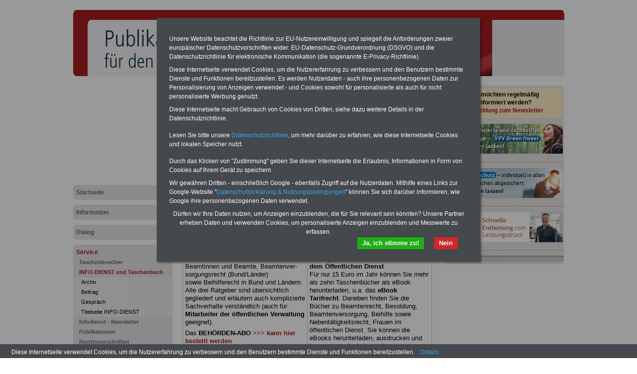

--- FILE ---
content_type: text/html; charset=iso-8859-1
request_url: https://beamten-magazin.de/service/info-dienst-und-taschenbuch/beamten_magazin_2014_04
body_size: 8933
content:
<!DOCTYPE html PUBLIC "-//W3C//DTD XHTML 1.0 Transitional//EN" "http://www.w3.org/TR/xhtml1/DTD/xhtml1-transitional.dtd">
<html xmlns="http://www.w3.org/1999/xhtml">
  <head>
    <title>INFO-DIENST &amp; Taschenbuch "Wissenswertes für Beamtinnen und Beamte" 2014#04</title>
    <meta http-equiv="content-type" content="text/html;charset=iso-8859-1" />
<meta name="description" content="Informationen für Beamtinnen und Beamte" />
<meta name="publisher" content="INFO-SERVICE Öffentlicher Dienst/Beamte" />
<meta name="author" content="INFO-SERVICE Öffentlicher Dienst/Beamte" />
<meta name="generator" content="WebCentral IACD / http://www.iacd.net" />
<meta name="lang" content="de" />
    <script type="text/javascript" src="/media/js/jquery-1.9.1.min.js"></script>
<script type="text/javascript" src="/media/js/rotation-jq-pi.js"></script>
    <link rel="stylesheet" href="/media/styles/style.bmagazin.css" type="text/css" />
	<link rel="stylesheet" href="/media/styles/master.infoservice.css" type="text/css" />
    <style type="text/css">
.carousel {position:relative;width:240px;height:600px;overflow:hidden;}
.slideDiv {position:relative;top:0;left:0;width:240px;height:auto;}
div.rotation{margin:0 0 10px 0;padding: 2px 0 10px 4px;}
div.rotation img{border:0;}
</style>
    <meta name="robots" content="index, follow" />
    <meta http-equiv="pragma" content="no-cache" />
  </head>
  <body>
    <div id="pageCon"><div id="pageDiv"><a id="anfang" name="anfang"></a>
	<div id="headCon"><div id="headDiv"><img src="/media/gfx/h_beamten-magazin_987_133.jpg" width="987" height="133" /></div></div>
	<div id="leftCon"><div id="leftDiv">
	    <script async src="https://pagead2.googlesyndication.com/pagead/js/adsbygoogle.js?client=ca-pub-2160583916718244"
     crossorigin="anonymous"></script>
<!-- lb2160_LB01_200 -->
<ins class="adsbygoogle"
     style="display:inline-block;width:200px;height:200px"
     data-ad-client="ca-pub-2160583916718244"
     data-ad-slot="4898097482"></ins>
<script>
     (adsbygoogle = window.adsbygoogle || []).push({});
</script>

	    <div id="navDiv"><ul>
<span class="c_top"><span class="c1"></span><span class="c2"></span><span class="c3"></span><span class="c4"></span></span><li><a href="/startseite">Startseite</a><span class="c_bot"><span class="c4"></span><span class="c3"></span><span class="c2"></span><span class="c1"></span></span></li><span class="c_top"><span class="c1"></span><span class="c2"></span><span class="c3"></span><span class="c4"></span></span><li><a href="/information">Information</a><span class="c_bot"><span class="c4"></span><span class="c3"></span><span class="c2"></span><span class="c1"></span></span></li><span class="c_top"><span class="c1"></span><span class="c2"></span><span class="c3"></span><span class="c4"></span></span><li><a href="/dialog">Dialog</a><span class="c_bot"><span class="c4"></span><span class="c3"></span><span class="c2"></span><span class="c1"></span></span></li><span class="c_top"><span class="c1"></span><span class="c2"></span><span class="c3"></span><span class="c4"></span></span><li><a href="/service" class="aktiv">Service</a><ul><li><a href="/service/taschenbuecher">Taschenbuecher</a></li><li><a href="/service/info-dienst-und-taschenbuch" class="aktiv" class="aktiv selected">INFO-DIENST und Taschenbuch</a><ul>
<li>
<a href="/service/info-dienst-und-taschenbuch/archiv">Archiv</a></li><li>
<a href="/service/info-dienst-und-taschenbuch/beitrag">Beitrag</a></li><li>
<a href="/service/info-dienst-und-taschenbuch/gespraech">Gespräch</a></li><li>
<a href="/service/info-dienst-und-taschenbuch/titelseite-info-dienst">Titelseite INFO-DIENST</a></li></ul></li><li><a href="/service/infodienst-newsletter">Infodienst - Newsletter</a></li><li><a href="/service/publikationen">Publikationen</a></li><li><a href="/service/rechtsvorschriften">Rechtsvorschriften</a></li><li><a href="/service/linksammlung_fuer_beamte_und_den_oeffentlichen_dienst">Linksammlung für Beamte und den öffentlichen Dienst</a></li><li><a href="/service/oeffentlicher_dienst_a_z">Öffentlicher Dienst A-Z</a></li><li><a href="/service/rentenplus">RentenPlus</a></li></ul><span class="c_bot"><span class="c4"></span><span class="c3"></span><span class="c2"></span><span class="c1"></span></span></li><span class="c_top"><span class="c1"></span><span class="c2"></span><span class="c3"></span><span class="c4"></span></span><li><a href="/kontakt">Kontakt</a><span class="c_bot"><span class="c4"></span><span class="c3"></span><span class="c2"></span><span class="c1"></span></span></li></ul></div>
	    <div id="wrapAdsLeft" style="text-align: center;">
<span class="c_top"><span class="c1"></span><span class="c2"></span><span class="c3"></span><span class="c4"></span></span>
<div class="wrap"><div>
<script type="text/javascript"><!--
	google_ad_client = "pub-2160583916718244";
	google_ad_width = 160;
	google_ad_height = 600;
	google_ad_format = "160x600_as";
	google_ad_type = "text_image";
	google_ad_channel ="";
	google_color_border = "EECDC6";
	google_color_bg = "EECDC6";
	google_color_link = "A00C1A";
	google_color_url = "EFEFEF";
	google_color_text = "000000";
	//--></script>
<script type="text/javascript"
	src="https://pagead2.googlesyndication.com/pagead/show_ads.js">
</script>
</div></div>
<span class="c_bot"><span class="c4"></span><span class="c3"></span><span class="c2"></span><span class="c1"></span></span>
</div>

	</div></div>
	<div id="contentCon">
	  <div id="bannerContentTopCon"><div class="bannerBox"><div class="bannerText"><!-- Beginn https://www.financeads.net/-Code -->
<p><a href="https://www.financeads.net/tc.php?t=80195C144459490B" target="_blank"><img src="https://www.financeads.net/tb.php?t=80195V144459490B" alt="" width="468" height="60" border="0" /></a></p>
<!-- Ende https://www.financeads.net/-Code --></div><div style="clear:both"></div></div></div>
	  <div id="contentDiv"><h2 class="headline">INFO-DIENST &amp; Taschenbuch "Wissenswertes für Beamtinnen und Beamte" 2014#04</h2><p>&nbsp;</p>
<p><table class="tabstyle_1" style="width: 100%;" border="1">
<tbody>
<tr>
<td style="width: 240px;">
<p><span style="font-size: small;"><strong>PDF-SERVICE: Zehn OnlineB&uuml;cher &amp; eBooks f&uuml;r den &Ouml;ffentlichen Dienst / Beamtinnen und Beamte </strong>zum Komplettpreis von<strong> 15 Euro im Jahr </strong>Sie k&ouml;nnen zehn Taschenb&uuml;cher und eBooks herunterladen, lesen und ausdrucken: Beamtenrecht, Besoldung, Versorgung, Beihilfe sowie Nebent&auml;tigkeitsrecht, Tarifrecht, Berufseinstieg und Rund ums Geld im &ouml;ffentlichen Dienst bzw. Frauen im &ouml;ffentlichen Dienst </span><a href="https://beamten-informationen.de/pdf-service/"><span style="font-size: small;">&gt;&gt;&gt;mehr Informationen</span></a></p>
</td>
</tr>
</tbody>
</table><br /><br /><p><table class="tabstyle_1" style="width: 100%;" border="1">
<tbody>
<tr>
<td style="width: 240px;">
<p><span style="font-size: small;"><strong>BEH&Ouml;RDEN-ABO</strong> mit 3 Ratgebern f&uuml;r nur 22,50 Euro: Wissenswertes f&uuml;r Beamtinnen und Beamte, Beamtenver-sorgungsrecht (Bund/L&auml;nder) sowie&nbsp;Beihilferecht in Bund und L&auml;ndern. Alle drei Ratgeber sind &uuml;bersichtlich gegliedert und erl&auml;utern auch komplizierte Sachverhalte verst&auml;ndlich (auch f&uuml;r <strong>Mitarbeiter der &ouml;ffentlichen Verwaltung</strong> geeignet).</span></p>
<span style="font-size: small;">Das <strong>BEH&Ouml;RDEN-ABO</strong> <a href="http://beamten-informationen.de/service/behoerden_abo" target="_blank">&gt;&gt;&gt; kann hier bestellt werden</a></span></td>
<td style="width: 240px;">
<p><span style="font-size: small;"><strong>PDF-SERVICE: zehn eBooks zu den wichtigsten Themen f&uuml;r Beamte und dem &Ouml;ffentlichen Dienst<br /></strong>F&uuml;r nur 15 Euro im Jahr k&ouml;nnen Sie mehr als zehn Taschenb&uuml;cher als eBook herunterladen, u.a. das <strong>eBook Tarifrecht</strong>. Daneben finden Sie die B&uuml;cher zu Beamtenrecht, Besoldung, Beamtenversorgung, Beihilfe sowie Nebent&auml;tigkeitsrecht, Frauen im &ouml;ffentlichen Dienst. Sie k&ouml;nnen die eBooks herunterladen, ausdrucken und lesen </span><a href="https://www.beamten-informationen.de/bestellungen"><span style="font-size: small;">&gt;&gt;&gt;mehr Informationen</span></a></p>
</td>
</tr>
</tbody>
</table>
<hr /></p>
<p><a href="http://www.der-&ouml;ffentliche-dienst.de/infodienst_oed_uebersicht">Zur &Uuml;bersicht aller Newsletter</a></p>
<p><strong>Infodienst zum &ouml;ffentlichen Dienst:</strong></p>
<p><span style="font-size: medium;"><strong>Mehr als 5,7 Mio. Besch&auml;ftigte arbeiten bei &ouml;ffentlichen Arbeitgebern</strong></span></p>
<p><em>Ausgabe 4/2014</em></p>
<p><strong>Die Themen im &Uuml;berblick:</strong></p>
<p>- Mehr als 5,7 Mio. Besch&auml;ftigte arbeiten bei &ouml;ffentlichen Arbeitgebern<br />- Bez&uuml;ge der Beamten werden angepasst<br />- Jetzt noch 1,75 % Garantiezins sichern<br />- Beihilferatgeber<br />- &Ouml;D: Ansehen gestiegen<br />- Teilzeit und Beurlaubung<br />- Digitale Verwaltung 2020</p>
<table border="0">
<tbody>
<tr>
<td><img src="/media/img/huk_nl_4_2014_01_1.jpg" alt="" width="500" height="249" /></td>
</tr>
</tbody>
</table>
<p><strong>Mehr als 5,7 Mio. Besch&auml;ftigte arbeiten bei &ouml;ffentlichen Arbeitgebern</strong></p>
<p>Die Besch&auml;ftigung im &ouml;ffentlichen Sektor ist stabil. Immerhin steigt das Personal bei &ouml;ffentlichen Arbeitgebern im f&uuml;nften Jahr hintereinander und liegt nach Angaben von Destatis (Statistisches Bundesamt) nunmehr bei mehr als 5,773 Millionen.</p>
<p>Der Zuwachs im &ouml;ffentlichen Dienst oder den sonstigen Einrichtungen des &ouml;ffentlichen Bereichs betr&auml;gt gegen&uuml;ber dem Vorjahr rund 40.000 Besch&auml;ftigte. Der Anstieg ist &ndash; wie schon in den Vorjahren &ndash; insbesondere auf Tageseinrichtungen f&uuml;r Kinder (Kitas) und auf das Personal an Hochschulen zur&uuml;ckzuf&uuml;hren. Seit Mitte 2008 ist die Zahl der Besch&auml;ftigten bei Kitas kontinuierlich um insgesamt rund 29 Prozent gestiegen, bei Hochschulen erh&ouml;hte sich der Personalbestand in derselben Zeit um ca. 16 Prozent.</p>
<p>Noch immer arbeiten im &ouml;ffentlichen Bereich mehr Arbeitnehmer als Beamte. Rund 60 Prozent sind im Tarifbereich t&auml;tig. Etwas weniger als 40 Prozent aller Besch&auml;ftigten des &ouml;ffentlichen Dienstes befinden sich im Beamtenverh&auml;ltnis (bzw. Richter). Der Grad der Verbeamtung ist aber in den verschiedenen staatlichen Ebenen sehr unterschiedlich verteilt. Im Landesbereich ist mehr als jeder zweite Besch&auml;ftigte verbeamtet (55 Prozent), da hier im personalstarken Schul- und Polizeidienst &uuml;berwiegend Beamte t&auml;tig sind. Im kommunalen Bereich (13 Prozent) und in der Sozialversicherung (9 Prozent) liegt der Anteil der Verbeamtung deutlich niedriger. Beim Bund ist mehr als jeder dritte Besch&auml;ftigte verbeamtet (36 Prozent). Die Zahl der Berufs- und Zeitsoldaten ist weiter r&uuml;ckl&auml;ufig und liegt bei 174.200.</p>
<p>Einen neuen H&ouml;chststand gibt es bei den Versorgungsempf&auml;ngern. Mit 1.159 Mio. Ruhestandsbeamten ist ein neuer H&ouml;chststand erreicht (Zunahme 2,4 Prozent). Daneben z&auml;hlt Destatis noch rund 382.800 Empf&auml;nger von Witwen- und Witwergeld bzw. Waisengeld.&nbsp;</p>
<p>Mehr Informationen zum &ouml;ffentlichen Dienst finden Sie auf <a href="http://www.der-&ouml;ffentliche-dienst.de">www.der-&ouml;ffentliche-dienst.de</a>.</p>
<table border="0">
<tbody>
<tr>
<td><img src="/media/img/huk_nl_4_2014_01_2.jpg" alt="" width="500" height="154" /></td>
</tr>
</tbody>
</table>
<p><sup>1</sup> Entspricht institutionell dem Staatssektor der volkswirtschaftlichen Gesamtrechnungen.<br /><sup>2</sup> Einschlie&szlig;lich Bundesagentur f&uuml;r Arbeit.<br /><sup>&copy;</sup> Statistisches Bundesamt, Wiesbaden 2014</p>
<p><strong>Bez&uuml;ge der Beamten werden angepasst</strong></p>
<p>Mit Urteil vom 1. Juli 2014 hat der Verfassungsgerichtshof des Landes Nordrhein-Westfalen entschieden, dass das Gesetz zur Anpassung der Dienst und Versorgungsbez&uuml;ge 2013/2014 mit der Landesverfassung NRW und in Verbindung mit Artikel 33 Absatz 5 des Grundgesetzes unvereinbar ist. Mit dem Gesetz wurde das Ergebnis der Tarifverhandlungen f&uuml;r den &ouml;ffentlichen Dienst f&uuml;r die Jahre 2013 und 2014 ungleich angehoben und ab der Besoldungsgruppe A 13 wurde auf eine Erh&ouml;hung g&auml;nzlich verzichtet. Das Gericht sah keinen sachlichen Grund f&uuml;r eine zeitlich unbefristete und gestaffelte Anpassung mit Spr&uuml;ngen zwischen den Besoldungsgruppen in dem vorgenommenen Ausma&szlig;.</p>
<p>Die Landesregierung von NRW hat nunmehr einen Gesetzentwurf vorgelegt, nach dem sich die Bez&uuml;ge wie folgt erh&ouml;hen sollen:<br />- BesGr A 2 bis A 10<br />ab dem 01.01.2013 um 2,65 Prozent, ab dem 01.01.2014 um 2,95 Prozent<br />- BesGr A 11 und A 12<br />ab dem 01.01.2013 um 1,0 Prozent, ab dem 01.05.2013 um 0,5 Prozent* und zus&auml;tzlich um monatlich 30 Euro erh&ouml;ht ab dem 01.01.2014 um 1,0 Prozent, ab dem 01.05.2014 um 0,5 Prozent* und zus&auml;tzlich um monatlich 40 Euro erh&ouml;ht<br />- BesGr A 13 bis A 16 sowie die BesGr B, R, C und W<br />ab dem 01.09.2013 um 1,5 Prozent* und zus&auml;tzlich um monatlich 30 Euro erh&ouml;ht, ab dem 01.09.2014 um 1,5 Prozent* und zus&auml;tzlich um monatlich 40 Euro erh&ouml;ht.</p>
<p>* abz&uuml;glich 0,2% Versorgungsr&uuml;cklage Die neuen Besoldungstabellen finden Sie unter <a href="http://www.der-&ouml;ffentliche-dienst.de">www.der-&ouml;ffentliche-dienst.de</a>.</p>
<p><strong>Jetzt noch 1,75% Garantiezins sichern </strong></p>
<p>Ab 2015 sinkt der vom Bundesfinanzministerium festgelegte Garantiezins in der Lebens- und Rentenversicherung von 1,75% auf 1,25%. Das bedeutet: Sie bekommen weniger Zinsen und dadurch weniger Leistung garantiert. Der niedrigere Garantiezins betrifft aber nur neue Vertr&auml;ge, die ab 2015 abgeschlossen werden. Laufende Vertr&auml;ge bleiben von einer Garantiezinssenkung unber&uuml;hrt.</p>
<table border="0">
<tbody>
<tr>
<td><img src="/media/img/huk_nl_4_2014_02_1.jpg" alt="" width="303" height="216" /></td>
</tr>
</tbody>
</table>
<p>&Uuml;bersch&uuml;sse erh&ouml;hen Ihre Leistung</p>
<p>Zus&auml;tzlich zur Garantieverzinsung erhalten Sie eine Beteiligung an den erwirtschafteten &Uuml;bersch&uuml;ssen. Die Summe ergibt die Gesamtverzinsung. Diese liegt etwa bei der <a href="http://www.huk.de" target="_blank">HUK-COBURG</a> derzeit bei 3,5% und damit deutlich &uuml;ber dem Marktdurchschnitt.</p>
<p>Jetzt gesetzlichen Garantiezins festzurren</p>
<p>Wer bis 31. Dezember 2014 noch eine Lebens- oder Rentenversicherung abschlie&szlig;t, erh&auml;lt den h&ouml;heren Garantiezins &uuml;ber die gesamte Laufzeit. Dadurch sichert man sich h&ouml;here garantierte Leistungen.</p>
<p>Gerne k&ouml;nnen Sie sich an Ihren Ansprechpartner der <a href="http://www.huk.de" target="_blank">HUK-COBURG</a> wenden, der Ihnen mit seinem Rat zur Seite stehen wird.</p>
<p><strong>Beihilferatgeber</strong></p>
<p>Der Deutsche Beamtenwirtschaftsring e.V. (DBW) hat den beliebten Ratgeber &bdquo;Beihilfe in Bund und L&auml;ndern&ldquo; neu aufgelegt. Das Buch erl&auml;utert auf mehr als 300 Seiten die wichtigsten Beihilfevorschriften in Bund und L&auml;ndern und dokumentiert die Bundesbeihilfeverordnung (BBhV) im Wortlaut. Als besonderen Service bietet das Buch ein Verzeichnis mit mehr als 150 beihilfef&auml;higen Kliniken.</p>
<p>Den Ratgeber k&ouml;nnen Kunden der <a href="http://www.huk.de" target="_blank">HUK-COBURG</a> unter <a href="http://www.gesundheit-und-beihilfe.de" target="_blank">www.gesundheit-und-beihilfe.de</a> zum Vorzugspreis von 5,00 Euro bestellen (zzgl. 2,50 Euro Versand).</p>
<p><strong>&Ouml;D: Ansehen gestiegen</strong></p>
<p>Die gro&szlig;e Mehrheit der B&uuml;rger ist mit den Leistungen des &ouml;ffentlichen Dienstes in Deutschland zufrieden. Den Beamten werden deutlich h&auml;ufiger positive und sehr viel seltener negative Eigenschaften zugeordnet als in den vergangenen Jahren. Das geht aus der diesj&auml;hrigen &bdquo;B&uuml;rgerbefragung &ouml;ffentlicher Dienst&ldquo; hervor, die das Meinungsforschungsinstitut forsa f&uuml;r den dbb beamtenbund und tarifunion durchgef&uuml;hrt hat.</p>
<p>Unter den Berufsgruppen mit dem h&ouml;chsten Ansehen steht unangefochten der Feuerwehrmann auf Platz eins, gefolgt von Kranken- beziehungsweise Altenpfleger, Arzt, Polizist und Kita- beziehungsweise Kindergartenmitarbeiter.</p>
<p>Die Studie kann unter <a href="http://www.dbb.de" target="_blank">www.dbb.de</a> heruntergeladen werden.</p>
<p><strong>Teilzeit und Beurlaubung</strong></p>
<p>Der &ouml;ffentliche Dienst ist in Sachen &bdquo;Teilzeit und Beurlaubung&ldquo; schon immer Vorbild gewesen. Das Bundesministerium des Innern hat eine gelungene Brosch&uuml;re zu den geltenden Regelungen des Bundes herausgegeben. In seinem Vorwort macht der Bundesinnenminister deutlich, dass er f&uuml;r eine demografiegerechte Personalpolitik mit flexiblen Arbeitszeitmodellen eintritt. Und damit Frauen und M&auml;nnern gleicherma&szlig;en eine berufliche Karriere im Einklang mit den Familienpflichten erm&ouml;glicht wird, ist die Vereinbarkeit von Familie und Beruf in jeder Phase des Berufslebens eine wichtige Aufgabe f&uuml;r den &ouml;ffentlichen Dienst.</p>
<table border="0">
<tbody>
<tr>
<td><img src="/media/img/huk_nl_4_2014_02_2.jpg" alt="" width="247" height="225" /></td>
</tr>
</tbody>
</table>
<p><a href="http://www.bmi.bund.de" target="_blank">www.bmi.bund.de</a></p>
<p><strong>Digitale Verwaltung 2020</strong></p>
<p>Das Bundeskabinett hat wichtige Bausteine zur Digitalisierung auf den Weg gebracht. Mit der &bdquo;Digitalen Agenda 2014&ndash;2017&ldquo; setzt die Bundesregierung ihre Anstrengungen beim &bdquo;Handlungsfeld &ndash; Innovativer Staat&ldquo; fort. Mit dem beschlossenen Programm &bdquo;Digitale Verwaltung 2020&ldquo; soll ein entscheidender Schritt zur Digitalisierung der Beh&ouml;rden gelingen. F&uuml;r Bundesinnenminister Dr. Thomas de Maizi&egrave;re bedeuten die Beschl&uuml;sse, dass die &ouml;ffentliche Verwaltung nutzerfreundlicher wird und f&uuml;r B&uuml;rger und Unternehmen orts- und zeitunabh&auml;ngig erreichbar ist.</p>
<p>Im Einzelnen zielt das Programm &bdquo;Digitale Verwaltung 2020&ldquo; darauf ab, das E-Government-Gesetz im</p>
<table border="0">
<tbody>
<tr>
<td><img src="/media/img/huk_nl_4_2014_02_3.jpg" alt="" width="278" height="174" /></td>
</tr>
</tbody>
</table>
<p>Bund koordiniert umzusetzen. Dabei soll auch der Wechsel innerhalb der Bundesverwaltung von der Papier-Akte zur E-Akte verfolgt werden. Die internen Prozesse der Verwaltung sollen durchg&auml;ngig digitalisiert, vernetzt und medienbruchfrei gestaltet werden. Dar&uuml;ber hinaus gibt es weitere Einzelprojekte wie beispielsweise die durchgehende Digitalisierung des Beschaffungsvorgangs. Das entlastet Verwaltung und Unternehmen.</p>
<p>Mit dem Aktionsplan soll die Bundesverwaltung zum Vorreiter bei der offenen Bereitstellung von Verwaltungsdaten werden.</p>
<p>Mehr Informationen unter <a href="http://www.digitale-agenda.de" target="_blank">www.digitale-agenda.de</a>.</p>
<hr />
<p><table class="tabstyle_1" style="width: 100%;" border="1">
<tbody>
<tr>
<td style="width: 200px;"><a href="http://www.beamten-informationen.de/bestellungen#usb" target="_blank"><strong><span style="color: #000000; font-size: small;"><img src="/media/img/usb_stick_ratgeber.jpg" alt="" width="144" height="70" /></span></strong></a></td>
<td style="width: 2800px;">
<p><strong>Exklusives Angebot zum Komplettpreis von 22,50 Euro </strong></p>
<p>seit dem Jahr 1997 informiert der <strong>INFO-SERVICE &Ouml;ffentlicher Dienst/Beamtinnen und Beamte</strong> die Besch&auml;ftigten zu wichtigen Themen rund um Einkommen und Arbeitsbedingungen <strong>der &ouml;ffentlichen Verwaltung</strong>. Insgesamt finden Sie auf dem USB-Stick (32 GB) <strong>drei Ratgeber</strong> &amp; <strong>f&uuml;nf eBooks</strong>, z.B. Tarifrecht (TV&ouml;D, TV-L), Nebent&auml;tigkeitsrecht, Berufseinstieg im &ouml;ffentlichen Dienst, Rund ums Geld und Frauen im &ouml;ffentlichen Dienst. Daneben gibt es drei OnlineB&uuml;cher: Wissenswertes f&uuml;r Beamtinnen und Beamte, Beamtenversorgungsrecht (Bund/L&auml;nder) sowie Beihilferecht (Bund/L&auml;nder) <a href="https://www.beamten-informationen.de/bestellungen#usb" target="_blank">&gt;&gt;&gt;zur Bestellung</a></p>
</td>
</tr>
</tbody>
</table>
<hr style="width: 100%; height: 2px;" /></p><br /><br /><p><table class="tabstyle_1" style="width: 100%;" border="1">
<tbody>
<tr>
<td style="width: 240px;">
<p style="text-align: center;"><strong>Neu aufgelegt: Mai 2025&nbsp;<br />&gt;&gt;&gt;<a href="/startseite/taschenbuecher">hier k&ouml;nnen Sie das Buch f&uuml;r 7,50 Euro bestellen</a><br /></strong><strong>&nbsp;<a href="https://www.beamten-informationen.de/bestellungen#beamtenversorgung" target="_blank"><img src="/media/img/ebook_bvr_2022.jpg" alt="" width="280" height="150" /></a></strong></p>
</td>
<td style="width: 240px;">
<p align="left"><span style="color: #ff6600; font-size: medium;"><strong><span style="color: #000000;">PDF-SERVICE</span></strong><span style="color: #000000;"> f&uuml;r 15 Euro </span></span></p>
<p>F&uuml;r nur 15,00 Euro bei einer Laufzeit von 12 Monaten bleiben Sie zu den wichtigsten Fragen zum &Ouml;ffentlichen Dienst auf dem Laufenden, u.a. auch zur Beamtenversorgung -Online.</p>
<p>Sie finden im Portal des PDF-SERVICE zehn B&uuml;cher bzw. eBooks zum herunterladen, lesen und ausdrucken.&nbsp;<a href="http://www.beamten-informationen.de/pdf-service" target="_blank">Mehr Infos</a>&nbsp;</p>
</td>
</tr>
</tbody>
</table>
<hr /></p>
<table class="tabstyle_1" style="width: 100%;" border="1">
<tbody>
<tr>
<td style="width: 200px;"><a href="https://www.beamten-informationen.de/bestellungen#usb" target="_blank"><strong><span style="color: #000000; font-size: small;"><img src="/media/img/usb_stick_ratgeber.jpg" alt="" width="184" height="94" /></span></strong></a></td>
<td style="width: 2800px;">
<p><strong>Exklusivangebot zum Komplettpreis von 22,50 Euro<br /></strong></p>
<p>Seit mehr als 25 Jahren informiert der INFO-SERVICE &Ouml;ffentliche Dienst/Beamte die Besch&auml;ftigten zu den wichtigsten Themen. Auf dem USB-Stick (32 GB) finden Sie <strong>drei Ratgeber</strong> &amp; <strong>f&uuml;nf eBooks</strong>, u.a. <strong>Tarifrecht (TV&ouml;D und TV-L)</strong>, Nebent&auml;tigkeit, Frauen im &Ouml;D, Berufseinstieg und Rund ums Geld im &ouml;ffentlichen Sektor). Daneben sind auf dem USB-Stick aufgespielt: OnlineB&uuml;cher Wissenswertes f&uuml;r Beamtinnen und Beamte, Beamtenversorgung (Bund/L&auml;nder) sowie Beihilferecht (Bund/L&auml;nder) <a href="https://www.beamten-informationen.de/bestellungen#usb" target="_blank">&gt;&gt;&gt;zur Bestellung</a></p>
</td>
</tr>
</tbody>
</table>
<p>&nbsp;</p>
<p><strong>Rechnen Sie aus:</strong> Was bleibt vom Brutto noch Netto &uuml;brig <a href="https://beamten-informationen.de/kontakt/anfragen/finanzen_007_brutto_netto_rechner_bi" target="_blank">&gt;&gt;&gt;hier zum Rechner</a>&nbsp;</p>
<hr />
<p>&nbsp;</p><br /><br /></p><div class="hr"></div><div id="teaserDiv" style="max-height:400px;overflow:auto;">	<div id="teaserListDiv"><a name="tl"></a>
<div class="teaserInfo">mehr zum Thema:</div><div id="teaserScrollDiv"><ul class="teaserList"><li><div><a href="/service/info-dienst-und-taschenbuch/beamten_magazin_2019_01" ><div class="teaserDate">23.01.2023</div>INFO-DIENST & Taschenbuch "Wissenswertes für Beamtinnen und Beamte"</a></div></li><li><div><a href="/service/info-dienst-und-taschenbuch/beamten_magazin_2006_01" ><div class="teaserDate">31.01.2023</div>INFO-DIENST & Taschenbuch "Wissenswertes für Beamtinnen und Beamte"</a></div></li><li><div><a href="/service/info-dienst-und-taschenbuch/beamten_magazin_2005_01" ><div class="teaserDate">23.01.2023</div>INFO-DIENST & Taschenbuch "Wissenswertes für Beamtinnen und Beamte" 2005#01</a></div></li><li><div><a href="/service/info-dienst-und-taschenbuch/beamten_magazin_2005_02" ><div class="teaserDate">23.01.2023</div>INFO-DIENST & Taschenbuch "Wissenswertes für Beamtinnen und Beamte" 2005#02</a></div></li><li><div><a href="/service/info-dienst-und-taschenbuch/beamten_magazin_2005_03" ><div class="teaserDate">23.01.2023</div>INFO-DIENST & Taschenbuch "Wissenswertes für Beamtinnen und Beamte" 2005#03</a></div></li><li><div><a href="/service/info-dienst-und-taschenbuch/beamten_magazin_2005_04" ><div class="teaserDate">23.01.2023</div>INFO-DIENST & Taschenbuch "Wissenswertes für Beamtinnen und Beamte" 2005#04</a></div></li><li><div><a href="/service/info-dienst-und-taschenbuch/beamten_magazin_2006_03" ><div class="teaserDate">23.01.2023</div>INFO-DIENST & Taschenbuch "Wissenswertes für Beamtinnen und Beamte" 2006#03</a></div></li><li><div><a href="/service/info-dienst-und-taschenbuch/beamten_magazin_2006_04" ><div class="teaserDate">23.01.2023</div>INFO-DIENST & Taschenbuch "Wissenswertes für Beamtinnen und Beamte" 2006#04</a></div></li><li><div><a href="/service/info-dienst-und-taschenbuch/beamten_magazin_2007_01" ><div class="teaserDate">23.01.2023</div>INFO-DIENST & Taschenbuch "Wissenswertes für Beamtinnen und Beamte" 2007#01</a></div></li><li><div><a href="/service/info-dienst-und-taschenbuch/beamten_magazin_2007_02" ><div class="teaserDate">23.01.2023</div>INFO-DIENST & Taschenbuch "Wissenswertes für Beamtinnen und Beamte" 2007#02</a></div></li><li><div><a href="/service/info-dienst-und-taschenbuch/beamten_magazin_2007_03" ><div class="teaserDate">23.01.2023</div>INFO-DIENST & Taschenbuch "Wissenswertes für Beamtinnen und Beamte" 2007#03</a></div></li><li><div><a href="/service/info-dienst-und-taschenbuch/beamten_magazin_2007_04" ><div class="teaserDate">23.01.2023</div>INFO-DIENST & Taschenbuch "Wissenswertes für Beamtinnen und Beamte" 2007#04</a></div></li><li><div><a href="/service/info-dienst-und-taschenbuch/beamten_magazin_2008_01" ><div class="teaserDate">23.01.2023</div>INFO-DIENST & Taschenbuch "Wissenswertes für Beamtinnen und Beamte" 2008#01</a></div></li><li><div><a href="/service/info-dienst-und-taschenbuch/beamten_magazin_2008_02" ><div class="teaserDate">23.01.2023</div>INFO-DIENST & Taschenbuch "Wissenswertes für Beamtinnen und Beamte" 2008#02</a></div></li><li><div><a href="/service/info-dienst-und-taschenbuch/beamten_magazin_2008_03" ><div class="teaserDate">23.01.2023</div>INFO-DIENST & Taschenbuch "Wissenswertes für Beamtinnen und Beamte" 2008#03</a></div></li><li><div><a href="/service/info-dienst-und-taschenbuch/beamten_magazin_2008_04" ><div class="teaserDate">23.01.2023</div>INFO-DIENST & Taschenbuch "Wissenswertes für Beamtinnen und Beamte" 2008#04</a></div></li><li><div><a href="/service/info-dienst-und-taschenbuch/beamten_magazin_2009_01" ><div class="teaserDate">23.01.2023</div>INFO-DIENST & Taschenbuch "Wissenswertes für Beamtinnen und Beamte" 2009#01</a></div></li><li><div><a href="/service/info-dienst-und-taschenbuch/beamten_magazin_2009_02" ><div class="teaserDate">23.01.2023</div>INFO-DIENST & Taschenbuch "Wissenswertes für Beamtinnen und Beamte" 2009#02</a></div></li><li><div><a href="/service/info-dienst-und-taschenbuch/beamten_magazin_2009_03" ><div class="teaserDate">23.01.2023</div>INFO-DIENST & Taschenbuch "Wissenswertes für Beamtinnen und Beamte" 2009#03</a></div></li><li><div><a href="/service/info-dienst-und-taschenbuch/beamten_magazin_2009_04" ><div class="teaserDate">23.01.2023</div>INFO-DIENST & Taschenbuch "Wissenswertes für Beamtinnen und Beamte" 2009#04</a></div></li><li><div><a href="/service/info-dienst-und-taschenbuch/beamten_magazin_2010_02" ><div class="teaserDate">23.01.2023</div>INFO-DIENST & Taschenbuch "Wissenswertes für Beamtinnen und Beamte" 2010#02</a></div></li><li><div><a href="/service/info-dienst-und-taschenbuch/beamten_magazin_2010_03" ><div class="teaserDate">23.01.2023</div>INFO-DIENST & Taschenbuch "Wissenswertes für Beamtinnen und Beamte" 2010#03</a></div></li><li><div><a href="/service/info-dienst-und-taschenbuch/beamten_magazin_2010_04" ><div class="teaserDate">23.01.2023</div>INFO-DIENST & Taschenbuch "Wissenswertes für Beamtinnen und Beamte" 2010#04</a></div></li><li><div><a href="/service/info-dienst-und-taschenbuch/beamten_magazin_2011_01" ><div class="teaserDate">23.01.2023</div>INFO-DIENST & Taschenbuch "Wissenswertes für Beamtinnen und Beamte" 2011#01</a></div></li><li><div><a href="/service/info-dienst-und-taschenbuch/beamten_magazin_2011_02" ><div class="teaserDate">23.01.2023</div>INFO-DIENST & Taschenbuch "Wissenswertes für Beamtinnen und Beamte" 2011#02</a></div></li><li><div><a href="/service/info-dienst-und-taschenbuch/beamten_magazin_2011_03" ><div class="teaserDate">23.01.2023</div>INFO-DIENST & Taschenbuch "Wissenswertes für Beamtinnen und Beamte" 2011#03</a></div></li><li><div><a href="/service/info-dienst-und-taschenbuch/beamten_magazin_2011_04" ><div class="teaserDate">23.01.2023</div>INFO-DIENST & Taschenbuch "Wissenswertes für Beamtinnen und Beamte" 2011#04</a></div></li><li><div><a href="/service/info-dienst-und-taschenbuch/beamten_magazin_2012_02" ><div class="teaserDate">23.01.2023</div>INFO-DIENST & Taschenbuch "Wissenswertes für Beamtinnen und Beamte" 2012#02</a></div></li><li><div><a href="/service/info-dienst-und-taschenbuch/beamten_magazin_2012_03" ><div class="teaserDate">23.01.2023</div>INFO-DIENST & Taschenbuch "Wissenswertes für Beamtinnen und Beamte" 2012#03</a></div></li><li><div><a href="/service/info-dienst-und-taschenbuch/beamten_magazin_2012_04" ><div class="teaserDate">23.01.2023</div>INFO-DIENST & Taschenbuch "Wissenswertes für Beamtinnen und Beamte" 2012#04</a></div></li><li><div><a href="/service/info-dienst-und-taschenbuch/beamten_magazin_2013_01" ><div class="teaserDate">23.01.2023</div>INFO-DIENST & Taschenbuch "Wissenswertes für Beamtinnen und Beamte" 2013#01</a></div></li><li><div><a href="/service/info-dienst-und-taschenbuch/beamten_magazin_2013_02" ><div class="teaserDate">23.01.2023</div>INFO-DIENST & Taschenbuch "Wissenswertes für Beamtinnen und Beamte" 2013#02</a></div></li><li><div><a href="/service/info-dienst-und-taschenbuch/beamten_magazin_2013_03" ><div class="teaserDate">23.01.2023</div>INFO-DIENST & Taschenbuch "Wissenswertes für Beamtinnen und Beamte" 2013#03</a></div></li><li><div><a href="/service/info-dienst-und-taschenbuch/beamten_magazin_2013_04" ><div class="teaserDate">23.01.2023</div>INFO-DIENST & Taschenbuch "Wissenswertes für Beamtinnen und Beamte" 2013#04</a></div></li><li><div><a href="/service/info-dienst-und-taschenbuch/beamten_magazin_2014_01" ><div class="teaserDate">23.01.2023</div>INFO-DIENST & Taschenbuch "Wissenswertes für Beamtinnen und Beamte" 2014#01</a></div></li><li><div><a href="/service/info-dienst-und-taschenbuch/beamten_magazin_2014_02" ><div class="teaserDate">23.01.2023</div>INFO-DIENST & Taschenbuch "Wissenswertes für Beamtinnen und Beamte" 2014#02</a></div></li><li><div><a href="/service/info-dienst-und-taschenbuch/beamten_magazin_2014_03" ><div class="teaserDate">23.01.2023</div>INFO-DIENST & Taschenbuch "Wissenswertes für Beamtinnen und Beamte" 2014#03</a></div></li><li><div><a href="/service/info-dienst-und-taschenbuch/beamten_magazin_2014_04" ><div class="teaserDate">23.01.2023</div>INFO-DIENST & Taschenbuch "Wissenswertes für Beamtinnen und Beamte" 2014#04</a></div></li><li><div><a href="/service/info-dienst-und-taschenbuch/beamten_magazin_2015_01" ><div class="teaserDate">23.01.2023</div>INFO-DIENST & Taschenbuch "Wissenswertes für Beamtinnen und Beamte" 2015#01</a></div></li><li><div><a href="/service/info-dienst-und-taschenbuch/beamten_magazin_2015_02" ><div class="teaserDate">23.01.2023</div>INFO-DIENST & Taschenbuch "Wissenswertes für Beamtinnen und Beamte" 2015#02</a></div></li><li><div><a href="/service/info-dienst-und-taschenbuch/beamten_magazin_2015_03" ><div class="teaserDate">23.01.2023</div>INFO-DIENST & Taschenbuch "Wissenswertes für Beamtinnen und Beamte" 2015#03</a></div></li><li><div><a href="/service/info-dienst-und-taschenbuch/beamten_magazin_2015_04" ><div class="teaserDate">23.01.2023</div>INFO-DIENST & Taschenbuch "Wissenswertes für Beamtinnen und Beamte" 2015#04</a></div></li><li><div><a href="/service/info-dienst-und-taschenbuch/beamten_magazin_2016_01" ><div class="teaserDate">23.01.2023</div>INFO-DIENST & Taschenbuch "Wissenswertes für Beamtinnen und Beamte" 2016#01</a></div></li><li><div><a href="/service/info-dienst-und-taschenbuch/beamten_magazin_2016_02" ><div class="teaserDate">23.01.2023</div>INFO-DIENST & Taschenbuch "Wissenswertes für Beamtinnen und Beamte" 2016#02</a></div></li><li><div><a href="/service/info-dienst-und-taschenbuch/beamten_magazin_2016_03" ><div class="teaserDate">23.01.2023</div>INFO-DIENST & Taschenbuch "Wissenswertes für Beamtinnen und Beamte" 2016#03</a></div></li><li><div><a href="/service/info-dienst-und-taschenbuch/beamten_magazin_2016_04" ><div class="teaserDate">23.01.2023</div>INFO-DIENST & Taschenbuch "Wissenswertes für Beamtinnen und Beamte" 2016#04</a></div></li><li><div><a href="/service/info-dienst-und-taschenbuch/beamten_magazin_2017_01" ><div class="teaserDate">23.01.2023</div>INFO-DIENST & Taschenbuch "Wissenswertes für Beamtinnen und Beamte" 2017#01</a></div></li><li><div><a href="/service/info-dienst-und-taschenbuch/beamten_magazin_2017_02" ><div class="teaserDate">23.01.2023</div>INFO-DIENST & Taschenbuch "Wissenswertes für Beamtinnen und Beamte" 2017#02</a></div></li><li><div><a href="/service/info-dienst-und-taschenbuch/beamten_magazin_2017_03" ><div class="teaserDate">23.01.2023</div>INFO-DIENST & Taschenbuch "Wissenswertes für Beamtinnen und Beamte" 2017#03</a></div></li><li><div><a href="/service/info-dienst-und-taschenbuch/beamten_magazin_2017_04" ><div class="teaserDate">23.01.2023</div>INFO-DIENST & Taschenbuch "Wissenswertes für Beamtinnen und Beamte" 2017#04</a></div></li><li><div><a href="/service/info-dienst-und-taschenbuch/beamten_magazin_2017_07_08" ><div class="teaserDate">23.01.2023</div>INFO-DIENST & Taschenbuch "Wissenswertes für Beamtinnen und Beamte" 2017#07-08</a></div></li><li><div><a href="/service/info-dienst-und-taschenbuch/beamten_magazin_2018_01" ><div class="teaserDate">23.01.2023</div>INFO-DIENST & Taschenbuch "Wissenswertes für Beamtinnen und Beamte" 2018#01</a></div></li><li><div><a href="/service/info-dienst-und-taschenbuch/beamten_magazin_2018_02" ><div class="teaserDate">23.01.2023</div>INFO-DIENST & Taschenbuch "Wissenswertes für Beamtinnen und Beamte" 2018#02</a></div></li><li><div><a href="/service/info-dienst-und-taschenbuch/beamten_magazin_2018_03" ><div class="teaserDate">23.01.2023</div>INFO-DIENST & Taschenbuch "Wissenswertes für Beamtinnen und Beamte" 2018#03</a></div></li><li><div><a href="/service/info-dienst-und-taschenbuch/beamten_magazin_2018_04" ><div class="teaserDate">23.01.2023</div>INFO-DIENST & Taschenbuch "Wissenswertes für Beamtinnen und Beamte" 2018#04</a></div></li><li><div><a href="/service/info-dienst-und-taschenbuch/beamten_magazin_2018_05" ><div class="teaserDate">23.01.2023</div>INFO-DIENST & Taschenbuch "Wissenswertes für Beamtinnen und Beamte" 2018#05</a></div></li><li><div><a href="/service/info-dienst-und-taschenbuch/beamten_magazin_2019_03" ><div class="teaserDate">23.01.2023</div>INFO-DIENST & Taschenbuch "Wissenswertes für Beamtinnen und Beamte" 2019#03</a></div></li><li><div><a href="/service/info-dienst-und-taschenbuch/beamten_magazin_2019_04" ><div class="teaserDate">23.01.2023</div>INFO-DIENST & Taschenbuch "Wissenswertes für Beamtinnen und Beamte" 2019#04</a></div></li><li><div><a href="/service/info-dienst-und-taschenbuch/beamten_magazin_2019_06" ><div class="teaserDate">23.01.2023</div>INFO-DIENST & Taschenbuch "Wissenswertes für Beamtinnen und Beamte" 2019#06</a></div></li><li><div><a href="/service/info-dienst-und-taschenbuch/beamten_magazin_2020_01" ><div class="teaserDate">23.01.2023</div>INFO-DIENST & Taschenbuch "Wissenswertes für Beamtinnen und Beamte" 2020#01</a></div></li><li><div><a href="/service/info-dienst-und-taschenbuch/beamten_magazin_2020_02" ><div class="teaserDate">23.01.2023</div>INFO-DIENST & Taschenbuch "Wissenswertes für Beamtinnen und Beamte" 2020#02</a></div></li><li><div><a href="/service/info-dienst-und-taschenbuch/beamten_magazin_2020_03" ><div class="teaserDate">23.01.2023</div>INFO-DIENST & Taschenbuch "Wissenswertes für Beamtinnen und Beamte" 2020#03</a></div></li><li><div><a href="/service/info-dienst-und-taschenbuch/beamten_magazin_2020_04" ><div class="teaserDate">23.01.2023</div>INFO-DIENST & Taschenbuch "Wissenswertes für Beamtinnen und Beamte" 2020#04</a></div></li><li><div><a href="/service/info-dienst-und-taschenbuch/beamten_magazin_2021_01" ><div class="teaserDate">23.01.2023</div>INFO-DIENST & Taschenbuch "Wissenswertes für Beamtinnen und Beamte" 2021#01</a></div></li></ul></div>	</div>
</div></div>
	  <div id="footCon"><div id="footLine"><a href="/">Startseite</a> <span class="color">|</span> <a href="/service/elektronischer_infodienst">Newsletter</a> <span class="color">|</span> <a href="/kontakt">Kontakt</a> <span class="color">|</span> <a href="/kontakt/impressum">Impressum</a> <span class="color">|</span> <a href="/media/pdf/Datenschutzerklaerung-DSGVO-INFO-SERVICE.pdf" target="_blank" title="PDF zum Datenschutz">Datenschutz</a><br>www.beamten-magazin.de &copy; 2026 </div></div>
	</div>
	<div id="rightCon"><div id="rightDiv">
	    <div class="panelCorny">
	      <span class="c_top"><span class="c1"></span><span class="c2"></span><span class="c3"></span><span class="c4"></span></span>
	      <div class="wrap"><div class="bannerImg" id="banner_nl_oeff" style="width:234px;height:60px;background-color:#FFEFC6;margin:0 0 10px 4px;border-color:#A7231E;border-radius:5px;text-align:center;">
  <a title="Newsletter-Anmeldung" style="display:block;border:0;text-decoration:none;padding:5px;font-weight:bold;" target="_blank" href="https://www.die-oeffentliche-verwaltung.de/startseite/newsletter"><span style="color:black;">Sie m&ouml;chten regelm&auml;&szlig;ig<br>informiert werden?</span><br/>Anmeldung zum Newsletter</a>
</div>

		<!--{BANNER_teaser_01}-->
		<div class="datawrapper" data-show="3" data-duration="1" data-transition="9"><div class="carousel"><div class="slideDiv"><div class="bannerBox"><div class="bannerText"><div class="rotation">
<p><a href="https://aktuell.vpv.de/i/e/l/IndividuellAbgesichert" target="_blank"><img src="/media/img/Banner_Rechtschutz_234x60px_1123b.jpg" alt="" width="234" height="60" /></a></p>
</div>
<div class="rotation">
<p><a href="https://www.median-kliniken.de/de/median-privatklinik-berggarten-deidesheim/" target="_blank"><img src="/media/img/b_MEDIAN_Sider.gif" alt="" width="234" height="60" /></a></p>
</div>
<div class="rotation">
<p><a href="https://aktuell.vpv.de/i/e/l/NachhaltigVersichern" target="_blank"><img src="/media/img/Banner_Green-Invest_234x60px_1123b.jpg" alt="" width="234" height="60" /></a></p>
</div></div><div style="clear:both"></div></div></div></div><div id="endCarousel"></div></div>
		<!--{BANNER_slot_01r}--><!--{BANNER_slot_02r}--><!--{BANNER_slot_03r}--><!--{BANNER_slot_04r}--><!--{BANNER_slot_05r}-->
	      </div>
	      <span class="c_bot"><span class="c4"></span><span class="c3"></span><span class="c2"></span><span class="c1"></span></span>
	      
	    </div>
	    <div class="ads_ab">
<script type="text/javascript"><!--
google_ad_client = "ca-pub-2160583916718244";
/* bmagazin_AB_WS */
google_ad_slot = "9623346197";
google_ad_width = 160;
google_ad_height = 600;
//-->
</script>
<script type="text/javascript"
src="https://pagead2.googlesyndication.com/pagead/show_ads.js">
</script>
</div>

	</div></div>
	<div class="clearFloat">&nbsp;</div>
    </div></div>
    <script type="text/javascript" src="/media/js/cookie-bar-master-v2/cookiebar-latest.min.js?always=1&noGeoIp=1&thirdparty=1&blocking=1&privacyPage=%2Fmedia%2Fpdf%2FDatenschutzerklaerung-DSGVO-INFO-SERVICE.pdf&theme=grey&forceLang=de&showNoConsent=1"></script>
  </body>
</html>


--- FILE ---
content_type: text/html; charset=utf-8
request_url: https://www.google.com/recaptcha/api2/aframe
body_size: 267
content:
<!DOCTYPE HTML><html><head><meta http-equiv="content-type" content="text/html; charset=UTF-8"></head><body><script nonce="4prbYX72HPZH7gXW4sXxlw">/** Anti-fraud and anti-abuse applications only. See google.com/recaptcha */ try{var clients={'sodar':'https://pagead2.googlesyndication.com/pagead/sodar?'};window.addEventListener("message",function(a){try{if(a.source===window.parent){var b=JSON.parse(a.data);var c=clients[b['id']];if(c){var d=document.createElement('img');d.src=c+b['params']+'&rc='+(localStorage.getItem("rc::a")?sessionStorage.getItem("rc::b"):"");window.document.body.appendChild(d);sessionStorage.setItem("rc::e",parseInt(sessionStorage.getItem("rc::e")||0)+1);localStorage.setItem("rc::h",'1769906612481');}}}catch(b){}});window.parent.postMessage("_grecaptcha_ready", "*");}catch(b){}</script></body></html>